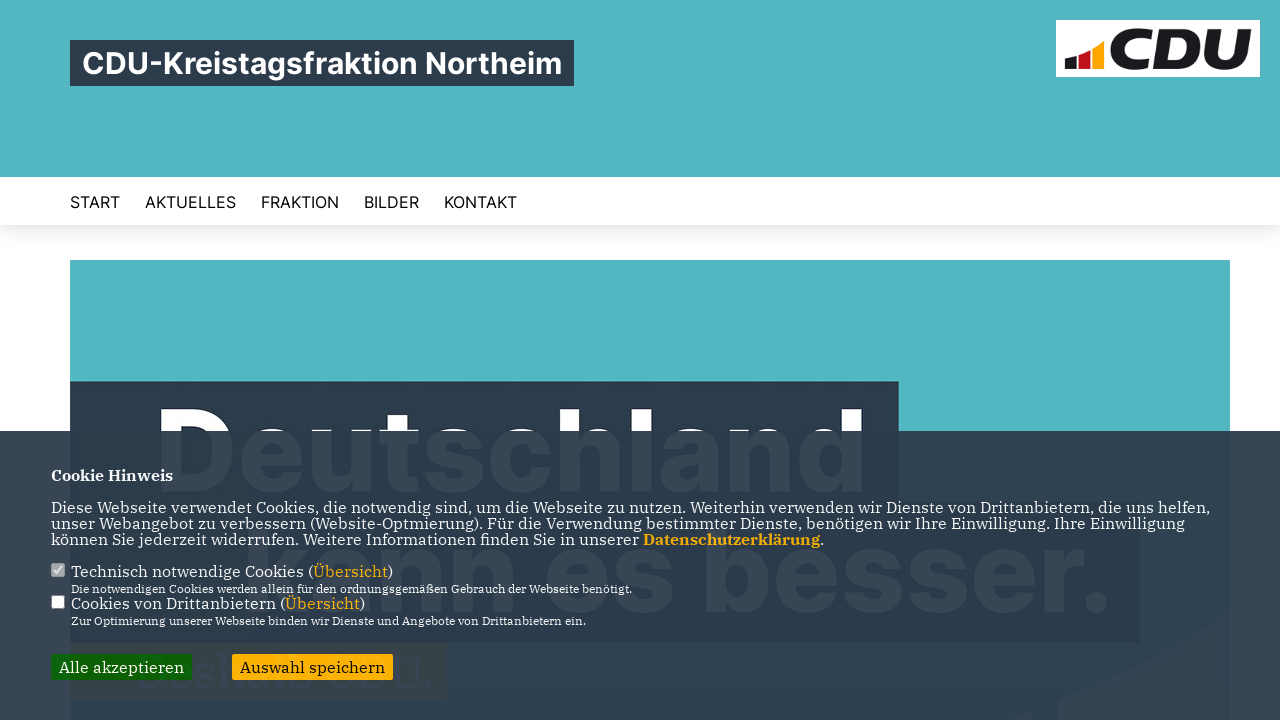

--- FILE ---
content_type: text/html; charset=ISO-8859-1
request_url: https://cdu-kreistag-northeim.de/index.html
body_size: 7795
content:
<!DOCTYPE html>


<html lang="de">
<head>
<title>CDU-Kreistagsfraktion Northeim</title>
<meta http-equiv="X-UA-Compatible" content="IE=edge">
		<meta name="viewport" content="width=device-width, initial-scale=1, maximum-scale=1.0, user-scalable=no">
	<meta http-equiv="content-type" content="text/html; charset=iso-8859-1">
<meta http-equiv="Content-Script-Type" content="text/javascript">
<meta http-equiv="Content-Style-Type" content="text/css">
<meta http-equiv="cache-control" content="no-cache">
<meta http-equiv="pragma" content="no-cache">
<meta name="description" content="Herzlich willkommen auf den Seiten der CDU-Kreistagsfraktion Northeim!">
<meta name="author" content="CDU-Kreistagsfraktion Northeim">
<meta name="keywords" content="">
<meta name="language" content="de">
<meta property="og:site_name" content="CDU-Kreistagsfraktion Northeim" />
<meta property="og:type" content="website" />
<meta property="og:url" content="https://www.cdu-kreistag-northeim.de/index.html" />
<meta property="og:title" content="CDU-Kreistagsfraktion Northeim" />
<meta property="og:description" content="Herzlich willkommen auf den Seiten der CDU-Kreistagsfraktion Northeim!" />
<meta property="og:image" content="https://www.cdu-kreistag-northeim.de/image/ogimage.jpg" />
<meta name="twitter:image" content="https://www.cdu-kreistag-northeim.de/image/ogimage.jpg" />
<meta data-embetty-server="https://embetty2.sharkness.de">
<script async src="/js/embetty.js"></script>
<meta name="robots" content="index, follow"><link rel="SHORTCUT ICON" type="image/x-icon" href="/image/favicon.ico"><link rel="alternate" type="application/rss+xml" title="CDU-Kreistagsfraktion Northeim RSS-Feed" href="//cdu-kreistag-northeim.de/rss/rss_feed.php"><script type="text/javascript" src="/functions/tools.js"></script>
<link rel="stylesheet" type="text/css" href="/css/fonts/fontawesome-free-5.13.0-web/css/all.css">
<link rel="stylesheet" type="text/css" href="/css/klassik2022/news-basic.css" media="all">
<link rel="stylesheet" type="text/css" href="/css/klassik2022/style.css?955" media="all">
<link rel="stylesheet" type="text/css" href="/css/fonts/google/IBM-Plex-Serif/ibm-plex-serif.css"><link rel="stylesheet" type="text/css" href="/css/fonts/google/Inter/inter.css"><link rel="stylesheet" type="text/css" href="/css/klassik2022/custom_ci.css?863" media="all"><link rel="stylesheet" type="text/css" href="/js/klassik2022/lightbox/css/lightbox.css" media="all">
<link rel="stylesheet" type="text/css" href="/js/glightbox/dist/css/glightbox.css" media="all">

<script type="text/javascript">
/*<![CDATA[*/
/*_scriptCode*/

		/* decrypt helper function */
		function decryptCharcode(n,start,end,offset) {
			n = n + offset;
			if (offset > 0 && n > end) {
				n = start + (n - end - 1);
			} else if (offset < 0 && n < start) {
				n = end - (start - n - 1);
			}
			return String.fromCharCode(n);
		}
		
		/* decrypt string */
		function decryptString(enc,offset) {
			var dec = "";
			var len = enc.length;
			for(var i=0; i < len; i++) {
				var n = enc.charCodeAt(i);
				if (n >= 0x2B && n <= 0x3A) {
					dec += decryptCharcode(n,0x2B,0x3A,offset);	/* 0-9 . , - + / : */
				} else if (n >= 0x40 && n <= 0x5A) {
					dec += decryptCharcode(n,0x40,0x5A,offset);	/* A-Z @ */
				} else if (n >= 0x61 && n <= 0x7A) {
					dec += decryptCharcode(n,0x61,0x7A,offset);	/* a-z */
				} else {
					dec += enc.charAt(i);
				}
			}
			return dec;
		}
		/* decrypt spam-protected emails */
		function linkTo_UnCryptMailto(s) {
			location.href = decryptString(s,3);
		}
		

/*]]>*/
</script>
<link rel="apple-touch-icon" sizes="57x57" href="/image/templates/klassik2022/favicon/ci/apple-icon-57x57.png">
<link rel="apple-touch-icon" sizes="60x60" href="/image/templates/klassik2022/favicon/ci/apple-icon-60x60.png">
<link rel="apple-touch-icon" sizes="72x72" href="/image/templates/klassik2022/favicon/ci/apple-icon-72x72.png">
<link rel="apple-touch-icon" sizes="76x76" href="/image/templates/klassik2022/favicon/ci/apple-icon-76x76.png">
<link rel="apple-touch-icon" sizes="114x114" href="/image/templates/klassik2022/favicon/ci/apple-icon-114x114.png">
<link rel="apple-touch-icon" sizes="120x120" href="/image/templates/klassik2022/favicon/ci/apple-icon-120x120.png">
<link rel="apple-touch-icon" sizes="144x144" href="/image/templates/klassik2022/favicon/ci/apple-icon-144x144.png">
<link rel="apple-touch-icon" sizes="152x152" href="/image/templates/klassik2022/favicon/ci/apple-icon-152x152.png">
<link rel="apple-touch-icon" sizes="180x180" href="/image/templates/klassik2022/favicon/ci/apple-icon-180x180.png">
<link rel="icon" type="image/png" sizes="192x192"  href="/image/templates/klassik2022/favicon/ci/android-icon-192x192.png">
<link rel="icon" type="image/png" sizes="32x32" href="/image/templates/klassik2022/favicon/ci/favicon-32x32.png">
<link rel="icon" type="image/png" sizes="96x96" href="/image/templates/klassik2022/favicon/ci/favicon-96x96.png">
<link rel="icon" type="image/png" sizes="16x16" href="/image/templates/klassik2022/favicon/ci/favicon-16x16.png">
<link rel="manifest" href="/image/templates/klassik2022/favicon/ci/site.webmanifest">
<link rel="mask-icon" href="/image/templates/klassik2022/favicon/ci/safari-pinned-tab.svg" color="#bb232a">
<meta name="msapplication-TileColor" content="#000000">
<meta name="theme-color" content="#ffffff">
<meta name="msapplication-TileColor" content="#000000">
<meta name="theme-color" content="#ffffff">
<link rel="stylesheet" href="/css/klassik2022/jquery.modal.min.css" />

</head><body>		<header>
						<div id="sharkmenu_social">
																<div id="social">
																																																						</div>
													<div class="sharkmenu_social_dienstanbieter">CDU-Kreistagsfraktion Northeim</div>
					<div style="clear:left"></div>
																</div>
						<a href="/" title="Startseite"><img src="/image/templates/klassik2022/logo_ci.png" id="logo" alt="Logo" title="Zur Startseite" /></a>
						<section class="header_nav">
				<div id="sharkmenu">
					<ul>
						<li class="lisocial">
							<div id="social2">
																																																																																							</div>
						</li>										<li ><a href="/index.php">Start</a></li><li ><a href="/Aktuelles_p_21.html">Aktuelles</a></li><li class="sub "><a href="#">Fraktion</a>									<ul><li class="sub"><a href="#">Anträge/Anfragen</a><ul><li><a href="/Antraege-der-Kreistagsfraktion_p_40.html"><span class="title">Anträge der Kreistagsfraktion</span></a><li><a href="/Anfragen-der-Kreistagsfraktion_p_39.html"><span class="title">Anfragen der Kreistagsfraktion</span></a></ul></li><li><a href="/Mitglieder-der-Kreistagsfraktion_p_30.html"><span class="title">Mitglieder der Kreistagsfraktion</span></a><li><a href="/Was-ist-der-Kreistag_p_34.html"><span class="title">Was ist der Kreistag?</span></a></ul></li><li ><a href="/Bilder_p_41.html">Bilder</a></li><li ><a href="/Kontakt_p_32.html">Kontakt</a></li>					</ul>
				</div>
							</section>
		</header>		
		<section id="c2" class="section--header-slider">				
				<div class="section--header-slider-slide" >
					
					<img src="/image/daten/teaser_bild_21223_84.jpg" sizes="100vw"
						alt=""
						title=""
						/>
					
					<div class="title">
												
												
											</div>
				</div>			
				</section>		
								<section id="op492" class="section--text-image">
						<div class="columns swapped">
							<div>
								<div class="bevel-image-l aos-init aos-animate" data-aos="fade-left" data-aos-delay="400" data-aos-duration="1000">									<img
										 alt="Liebe Besucherin, lieber Besucher!"
										 title="Liebe Besucherin, lieber Besucher!"
										 class="lazy"
										 src="/image/inhalte/typ4_492_111.jpg"
										 sizes="100vw"
										 srcset="/image/inhalte/typ4_492_111.jpg 400w,
										 /image/inhalte/typ4_492_111.jpg 500w,
										 /image/inhalte/typ4_492_111.jpg 780w,
										 /image/inhalte/typ4_492_111.jpg 800w,
										 /image/inhalte/typ4_492_111.jpg 1440w,
										 /image/inhalte/typ4_492_111.jpg 2400w" style="">								</div>
							</div>
							<div>
								<h1 class="section--headline">Liebe Besucherin, lieber Besucher!</h1>
																<div class="section--text-image__copy"><p><br />
Sie interessieren sich f&uuml;r die CDU-Fraktion im Kreistag unseres Landkreises Northeim, f&uuml;r unsere Arbeit und f&uuml;r das, was dahinter steckt. Dar&uuml;ber freuen wir uns.</p>

<p>Die Herausforderungen, denen sich der Kreis Northeim mit seinen St&auml;dten und Gemeinden stellen muss, gehen wir mit Kraft und Entschlossenheit an, denn wir wollen, dass Sie mit Ihren Familien und Freunden auch in Zukunft gerne hier leben, wohnen und arbeiten.</p>

<p>F&uuml;r jede Anregung und jeden Hinweis von Ihnen dazu sind wir dankbar. Auch kritische Stimmen sind herzlich willkommen. Demokratie lebt vom Mitmachen! Bringen Sie sich und Ihre Meinung ein in unsere politische Arbeit. Wir freuen uns darauf.</p>

<p>Freundliche Gr&uuml;&szlig;e</p>

<p>Beatrix Tappe-Rostalski<br />
Fraktionsvorsitzende</p>
</div>
							</div>
						</div>
					</section>	<section id="op489" class="">
		<section class="section--news-list" id="c16"><h2 class="section--headline">Neuigkeiten</h2><div id="newspage_489_0" class="section--news-list-items">	<div class="section--news-list-item layout-default aos-init aos-animate" itemscope="itemscope" itemtype="http://schema.org/Article" data-aos="zoom-in" data-aos-offset="0">
		<h3 class="section--news-list-headline">
			<a title="Kurt Maier Motor-Press GmbH erhält Zukunftspreis der CDU-Kreistagsfraktion 2025" href="/news/lokal/482/Kurt-Maier-Motor-Press-GmbH-erhaelt-Zukunftspreis-der-CDU-Kreistagsfraktion-2025.html">
				<span style="font-size:12px;float:left;width:100%">01.01.2026</span><br>
				<span itemprop="headline">Kurt Maier Motor-Press GmbH erhält Zukunftspreis der CDU-Kreistagsfraktion 2025</span>
			</a>
		</h3>
		<div class="section--news-list-image">
			<a title="Kurt Maier Motor-Press GmbH erhält Zukunftspreis der CDU-Kreistagsfraktion 2025" href="/news/lokal/482/Kurt-Maier-Motor-Press-GmbH-erhaelt-Zukunftspreis-der-CDU-Kreistagsfraktion-2025.html">
				<img src="/image/news/482.jpg" alt="" title="" class="newslazy" style="width:100%">
			</a>
		</div>
					</div>
		<div class="section--news-list-item layout-default aos-init aos-animate" itemscope="itemscope" itemtype="http://schema.org/Article" data-aos="zoom-in" data-aos-offset="0">
		<h3 class="section--news-list-headline">
			<a title="Ehrenamtskoordination kommt - Unterstützungsstelle wird in der Kreisverwaltung angesiedelt	" href="/news/lokal/481/Ehrenamtskoordination-kommt--Unterstuetzungsstelle-wird-in-der-Kreisverwaltung-angesiedelt.html">
				<span style="font-size:12px;float:left;width:100%">01.12.2025</span><br>
				<span itemprop="headline">Ehrenamtskoordination kommt - Unterstützungsstelle wird in der Kreisverwaltung angesiedelt	</span>
			</a>
		</h3>
		<div class="section--news-list-image">
			<a title="Ehrenamtskoordination kommt - Unterstützungsstelle wird in der Kreisverwaltung angesiedelt	" href="/news/lokal/481/Ehrenamtskoordination-kommt--Unterstuetzungsstelle-wird-in-der-Kreisverwaltung-angesiedelt.html">
				<img src="/image/templates/klassik2022/news_blank_ci.jpg" style="top:0" alt="" title="" class="newslazy" >
			</a>
		</div>
					</div>
		<div class="section--news-list-item layout-default aos-init aos-animate" itemscope="itemscope" itemtype="http://schema.org/Article" data-aos="zoom-in" data-aos-offset="0">
		<h3 class="section--news-list-headline">
			<a title="CDU-Kreistagsfraktion will Ehrenamtskoordination ohne zusätzliche Stelle und Personalkosten umsetzen" href="/news/lokal/480/CDU-Kreistagsfraktion-will-Ehrenamtskoordination-ohne-zusaetzliche-Stelle-und-Personalkosten-umsetzen.html">
				<span style="font-size:12px;float:left;width:100%">14.11.2025</span><br>
				<span itemprop="headline">CDU-Kreistagsfraktion will Ehrenamtskoordination ohne zusätzliche Stelle und Personalkosten umsetzen</span>
			</a>
		</h3>
		<div class="section--news-list-image">
			<a title="CDU-Kreistagsfraktion will Ehrenamtskoordination ohne zusätzliche Stelle und Personalkosten umsetzen" href="/news/lokal/480/CDU-Kreistagsfraktion-will-Ehrenamtskoordination-ohne-zusaetzliche-Stelle-und-Personalkosten-umsetzen.html">
				<img src="/image/news/480.jpg" alt="" title="" class="newslazy" style="width:100%">
			</a>
		</div>
					</div>
	<div class="newscontrol"><a href="/news/lokal/alle/beitraege.html"><div class="button button-black-outline allnews" id="allnews_489_1">Alle Beiträge</div></a><div class="button button-black-outline morenews newspages" ismr="489" nr="1">Mehr</div></div></div><div id="newspage_489_1" class="section--news-list-items newshide">	<div class="section--news-list-item layout-default aos-init aos-animate" itemscope="itemscope" itemtype="http://schema.org/Article" data-aos="zoom-in" data-aos-offset="0">
		<h3 class="section--news-list-headline">
			<a title="CDU/ FDP/ Die Unabhängigen: „SPD, Grünen und Linke sperren sich gegen ernsthaftes Sparen im Kreishaushalt" href="/news/lokal/479/CDU-FDP-Die-Unabhaengigen-SPD-Gruenen-und-Linke-sperren-sich-gegen-ernsthaftes-Sparen-im-Kreishaushalt.html">
				<span style="font-size:12px;float:left;width:100%">13.10.2025</span><br>
				<span itemprop="headline">CDU/ FDP/ Die Unabhängigen: „SPD, Grünen und Linke sperren sich gegen ernsthaftes Sparen im Kreishaushalt"</span>
			</a>
		</h3>
		<div class="section--news-list-image">
			<a title="CDU/ FDP/ Die Unabhängigen: „SPD, Grünen und Linke sperren sich gegen ernsthaftes Sparen im Kreishaushalt" href="/news/lokal/479/CDU-FDP-Die-Unabhaengigen-SPD-Gruenen-und-Linke-sperren-sich-gegen-ernsthaftes-Sparen-im-Kreishaushalt.html">
				<img src="/image/news/479.jpg" alt="" title="" class="newslazy" style="width:100%">
			</a>
		</div>
					</div>
		<div class="section--news-list-item layout-default aos-init aos-animate" itemscope="itemscope" itemtype="http://schema.org/Article" data-aos="zoom-in" data-aos-offset="0">
		<h3 class="section--news-list-headline">
			<a title="CDU/ FDP/ Die Unabhängigen wollen Einsparungen im Kreishaushalt mit Haushaltssicherungskonzept untermauern" href="/news/lokal/478/CDU-FDP-Die-Unabhaengigen-wollen-Einsparungen-im-Kreishaushalt-mit-Haushaltssicherungskonzept-untermauern.html">
				<span style="font-size:12px;float:left;width:100%">22.09.2025</span><br>
				<span itemprop="headline">CDU/ FDP/ Die Unabhängigen wollen Einsparungen im Kreishaushalt mit Haushaltssicherungskonzept untermauern</span>
			</a>
		</h3>
		<div class="section--news-list-image">
			<a title="CDU/ FDP/ Die Unabhängigen wollen Einsparungen im Kreishaushalt mit Haushaltssicherungskonzept untermauern" href="/news/lokal/478/CDU-FDP-Die-Unabhaengigen-wollen-Einsparungen-im-Kreishaushalt-mit-Haushaltssicherungskonzept-untermauern.html">
				<img src="/image/news/478.jpg" alt="" title="" class="newslazy" style="width:100%">
			</a>
		</div>
					</div>
		<div class="section--news-list-item layout-default aos-init aos-animate" itemscope="itemscope" itemtype="http://schema.org/Article" data-aos="zoom-in" data-aos-offset="0">
		<h3 class="section--news-list-headline">
			<a title="Sicherheit beginnt vor Ort / CDU-Kreistagsfraktion sieht erheblichen Handlungsbedarf " href="/news/lokal/477/Sicherheit-beginnt-vor-Ort--CDU-Kreistagsfraktion-sieht-erheblichen-Handlungsbedarf-.html">
				<span style="font-size:12px;float:left;width:100%">13.07.2025</span><br>
				<span itemprop="headline">Sicherheit beginnt vor Ort / CDU-Kreistagsfraktion sieht erheblichen Handlungsbedarf </span>
			</a>
		</h3>
		<div class="section--news-list-image">
			<a title="Sicherheit beginnt vor Ort / CDU-Kreistagsfraktion sieht erheblichen Handlungsbedarf " href="/news/lokal/477/Sicherheit-beginnt-vor-Ort--CDU-Kreistagsfraktion-sieht-erheblichen-Handlungsbedarf-.html">
				<img src="/image/news/477.jpg" alt="" title="" class="newslazy" style="width:100%">
			</a>
		</div>
					</div>
	<div class="newscontrol"><a href="/news/lokal/alle/beitraege.html"><div class="button button-black-outline allnews">Alle Beiträge</div></a></div></div>		</section>
	</section>
<div class="halfside-layout"><div class="halfside">        <section id="op490" class="section--project-slider">
            <h2 class="section--headline" data-aos="fade-right">CDU Niedersachsen</h2>
            <div class="section--project-slider-slides theme-yellow">                        <div class="section--project-slider-slide">
                            <div class="section--project-slider-image">
                                <img src="https://cache.sharkness-media.de/10_e0c70cfa80d1d1dd4743bd06f3819ae4.jpg" alt="" title="" class="lazy-m"/>
                                <img src="https://cache.sharkness-media.de/10_e0c70cfa80d1d1dd4743bd06f3819ae4.jpg" alt="" title="" class="lazy-d"/>
                            </div>
                            <div class="section--project-slider-overlay">
                                <p class="title" style="font-size:16px">05.01.2026</p>
                                <p class="section--project-slider__copy subhead">Lechner: "Konrad Adenauer hat Deutschland Stabilität, Freiheit und eine klare europäische Perspektive gegeben"</p>
                                                                <a href="https://cdu-niedersachsen.de/lechner-konrad-adenauer-hat-deutschland-stabilitaet-freiheit-und-eine-klare-europaeische-perspektive-gegeben/" target="_blank" title="Weiterlesen" class="button">Weiterlesen</a>
                                                            </div>
                        </div>                        <div class="section--project-slider-slide">
                            <div class="section--project-slider-image">
                                <img src="https://cache.sharkness-media.de/10_ea18c7d6c41a8465e564d4d162774b69.png" alt="Sebastian Lechner MdL und Dr. Marco Mohrmann MdL wünschen frohe Weihnachten!" title="Sebastian Lechner MdL und Dr. Marco Mohrmann MdL wünschen frohe Weihnachten!" class="lazy-m"/>
                                <img src="https://cache.sharkness-media.de/10_ea18c7d6c41a8465e564d4d162774b69.png" alt="Sebastian Lechner MdL und Dr. Marco Mohrmann MdL wünschen frohe Weihnachten!" title="Sebastian Lechner MdL und Dr. Marco Mohrmann MdL wünschen frohe Weihnachten!" class="lazy-d"/>
                            </div>
                            <div class="section--project-slider-overlay">
                                <p class="title" style="font-size:16px">17.12.2025</p>
                                <p class="section--project-slider__copy subhead">Frohe Weihnachten!</p>
                                                                <a href="https://cdu-niedersachsen.de/frohe-weihnachten/" target="_blank" title="Weiterlesen" class="button">Weiterlesen</a>
                                                            </div>
                        </div>                        <div class="section--project-slider-slide">
                            <div class="section--project-slider-image">
                                <img src="https://cache.sharkness-media.de/10_04c96072482c0a3113fa47ba81bd6d58.png" alt="Niedersachsenplan " title="Niedersachsenplan " class="lazy-m"/>
                                <img src="https://cache.sharkness-media.de/10_04c96072482c0a3113fa47ba81bd6d58.png" alt="Niedersachsenplan " title="Niedersachsenplan " class="lazy-d"/>
                            </div>
                            <div class="section--project-slider-overlay">
                                <p class="title" style="font-size:16px">03.12.2025</p>
                                <p class="section--project-slider__copy subhead">Niedersachsenplan: Mut zu Regelvereinfachung und Abbau unnötiger Vorschriften</p>
                                                                <a href="https://cdu-niedersachsen.de/niedersachsenplan-mut-zu-regelvereinfachung-und-abbau-unnoetiger-vorschriften/" target="_blank" title="Weiterlesen" class="button">Weiterlesen</a>
                                                            </div>
                        </div>                        <div class="section--project-slider-slide">
                            <div class="section--project-slider-image">
                                <img src="https://cache.sharkness-media.de/10_4590d2dbfeb36417a4384d572f7ca86c.jpg" alt="" title="" class="lazy-m"/>
                                <img src="https://cache.sharkness-media.de/10_4590d2dbfeb36417a4384d572f7ca86c.jpg" alt="" title="" class="lazy-d"/>
                            </div>
                            <div class="section--project-slider-overlay">
                                <p class="title" style="font-size:16px">17.11.2025</p>
                                <p class="section--project-slider__copy subhead">Stellenausschreibungen November 2025</p>
                                                                <a href="https://cdu-niedersachsen.de/stellenausschreibungen-november-2025/" target="_blank" title="Weiterlesen" class="button">Weiterlesen</a>
                                                            </div>
                        </div>                        <div class="section--project-slider-slide">
                            <div class="section--project-slider-image">
                                <img src="https://cache.sharkness-media.de/10_877ee067a45762426a36c3c2640e0200.jpg" alt="" title="" class="lazy-m"/>
                                <img src="https://cache.sharkness-media.de/10_877ee067a45762426a36c3c2640e0200.jpg" alt="" title="" class="lazy-d"/>
                            </div>
                            <div class="section--project-slider-overlay">
                                <p class="title" style="font-size:16px">09.11.2025</p>
                                <p class="section--project-slider__copy subhead">Grüner Parteitag: Ideologie statt Industrie " Niedersachsen braucht Verlässlichkeit, keine Rückwärtsrolle</p>
                                                                <a href="https://cdu-niedersachsen.de/gruener-parteitag-ideologie-statt-industrie-niedersachsen-braucht-verlaesslichkeit-keine-rueckwaertsrolle/" target="_blank" title="Weiterlesen" class="button">Weiterlesen</a>
                                                            </div>
                        </div>                        <div class="section--project-slider-slide">
                            <div class="section--project-slider-image">
                                <img src="https://cache.sharkness-media.de/10_70ae14d522e5b91afa5b518fb6bb2599.jpg" alt="" title="" class="lazy-m"/>
                                <img src="https://cache.sharkness-media.de/10_70ae14d522e5b91afa5b518fb6bb2599.jpg" alt="" title="" class="lazy-d"/>
                            </div>
                            <div class="section--project-slider-overlay">
                                <p class="title" style="font-size:16px">08.11.2025</p>
                                <p class="section--project-slider__copy subhead">CDU in Niedersachsen schärft Niedersachsenplan " Landwirtschaft und Energie werden Zukunftspfeiler</p>
                                                                <a href="https://cdu-niedersachsen.de/cdu-in-niedersachsen-schaerft-niedersachsenplan-landwirtschaft-und-energie-werden-zukunftspfeiler/" target="_blank" title="Weiterlesen" class="button">Weiterlesen</a>
                                                            </div>
                        </div>            </div>
        </section>
	
	</div><div class="halfside">        <section id="op491" class="section--project-slider">
            <h2 class="section--headline" data-aos="fade-right">CDU Deutschland</h2>
            <div class="section--project-slider-slides theme-yellow">                        <div class="section--project-slider-slide">
                            <div class="section--project-slider-image">
                                <img src="https://cache.sharkness-media.de/1_d5ccc4bfed4a28455aa2954cb62afc92.jpg" alt="" title="" class="lazy-m"/>
                                <img src="https://cache.sharkness-media.de/1_d5ccc4bfed4a28455aa2954cb62afc92.jpg" alt="" title="" class="lazy-d"/>
                            </div>
                            <div class="section--project-slider-overlay">
                                <p class="title" style="font-size:16px">14.01.2026</p>
                                <p class="section--project-slider__copy subhead">Mercosur: Echte Chancen.</p>
                                                                <a href="https://www.cdu.de/aktuelles/wirtschaft/mercosur-echte-chancen/" target="_blank" title="Weiterlesen" class="button">Weiterlesen</a>
                                                            </div>
                        </div>                        <div class="section--project-slider-slide">
                            <div class="section--project-slider-image">
                                <img src="https://cache.sharkness-media.de/1_a4e7815bf6740da60ecfeaf74c854098.jpg" alt="Bundesminister des Innern Alexander Dobrindt, CSU" title="Bundesminister des Innern Alexander Dobrindt, CSU" class="lazy-m"/>
                                <img src="https://cache.sharkness-media.de/1_a4e7815bf6740da60ecfeaf74c854098.jpg" alt="Bundesminister des Innern Alexander Dobrindt, CSU" title="Bundesminister des Innern Alexander Dobrindt, CSU" class="lazy-d"/>
                            </div>
                            <div class="section--project-slider-overlay">
                                <p class="title" style="font-size:16px">12.01.2026</p>
                                <p class="section--project-slider__copy subhead">Dobrindt: Linksextremismus" Wir schlagen zurück.</p>
                                                                <a href="https://www.cdu.de/aktuelles/cdu-deutschlands/dobrindt-linksextremismus-wir-schlagen-zurueck/" target="_blank" title="Weiterlesen" class="button">Weiterlesen</a>
                                                            </div>
                        </div>                        <div class="section--project-slider-slide">
                            <div class="section--project-slider-image">
                                <img src="https://cache.sharkness-media.de/1_4c3bdc36b47c3f42d9cf35973ff9e1ec.jpg" alt="Bundeskanzler Friedrich Merz" title="Bundeskanzler Friedrich Merz" class="lazy-m"/>
                                <img src="https://cache.sharkness-media.de/1_4c3bdc36b47c3f42d9cf35973ff9e1ec.jpg" alt="Bundeskanzler Friedrich Merz" title="Bundeskanzler Friedrich Merz" class="lazy-d"/>
                            </div>
                            <div class="section--project-slider-overlay">
                                <p class="title" style="font-size:16px">12.01.2026</p>
                                <p class="section--project-slider__copy subhead">Merz: "Diese Gewalt muss enden"</p>
                                                                <a href="https://www.cdu.de/aktuelles/aussen-und-sicherheitspolitik/merz-diese-gewalt-muss-enden/" target="_blank" title="Weiterlesen" class="button">Weiterlesen</a>
                                                            </div>
                        </div>                        <div class="section--project-slider-slide">
                            <div class="section--project-slider-image">
                                <img src="https://cache.sharkness-media.de/1_0eb1b445a781fc4eadd0bbbf0f2e8634.jpg" alt="" title="" class="lazy-m"/>
                                <img src="https://cache.sharkness-media.de/1_0eb1b445a781fc4eadd0bbbf0f2e8634.jpg" alt="" title="" class="lazy-d"/>
                            </div>
                            <div class="section--project-slider-overlay">
                                <p class="title" style="font-size:16px">09.01.2026</p>
                                <p class="section--project-slider__copy subhead">Linnemann fordert Mut zu Reformen!</p>
                                                                <a href="https://www.cdu.de/aktuelles/wirtschaft/linnemann-fordert-mehr-mut-zu-reformen/" target="_blank" title="Weiterlesen" class="button">Weiterlesen</a>
                                                            </div>
                        </div>                        <div class="section--project-slider-slide">
                            <div class="section--project-slider-image">
                                <img src="https://cache.sharkness-media.de/1_6d980a21690d96aac4a360c011a18145.jpg" alt="CDU-Bundeskanzler Friedrich Merz beim Jahresauftakt der CDU in Seeon" title="CDU-Bundeskanzler Friedrich Merz beim Jahresauftakt der CDU in Seeon" class="lazy-m"/>
                                <img src="https://cache.sharkness-media.de/1_6d980a21690d96aac4a360c011a18145.jpg" alt="CDU-Bundeskanzler Friedrich Merz beim Jahresauftakt der CDU in Seeon" title="CDU-Bundeskanzler Friedrich Merz beim Jahresauftakt der CDU in Seeon" class="lazy-d"/>
                            </div>
                            <div class="section--project-slider-overlay">
                                <p class="title" style="font-size:16px">09.01.2026</p>
                                <p class="section--project-slider__copy subhead">Klarer Kurs 2026: Strukturen aufbrechen, Zukunft sichern</p>
                                                                <a href="https://www.cdu.de/aktuelles/uncategorized/klarer-kurs-2026-strukturen-aufbrechen-zukunft-sichern/" target="_blank" title="Weiterlesen" class="button">Weiterlesen</a>
                                                            </div>
                        </div>                        <div class="section--project-slider-slide">
                            <div class="section--project-slider-image">
                                <img src="https://cache.sharkness-media.de/1_5604e51a2466c0fa60c50e1149bbccde.jpg" alt="Elisabeth Schwarzhaupt, 1961 erste Bundesministerin der CDU" title="Elisabeth Schwarzhaupt, 1961 erste Bundesministerin der CDU" class="lazy-m"/>
                                <img src="https://cache.sharkness-media.de/1_5604e51a2466c0fa60c50e1149bbccde.jpg" alt="Elisabeth Schwarzhaupt, 1961 erste Bundesministerin der CDU" title="Elisabeth Schwarzhaupt, 1961 erste Bundesministerin der CDU" class="lazy-d"/>
                            </div>
                            <div class="section--project-slider-overlay">
                                <p class="title" style="font-size:16px">07.01.2026</p>
                                <p class="section--project-slider__copy subhead">Adenauers erste Ministerin: Elisabeth Schwarzhaupt</p>
                                                                <a href="https://www.cdu.de/aktuelles/cdu-deutschlands/adenauers-erste-ministerin-elisabeth-schwarzhaupt/" target="_blank" title="Weiterlesen" class="button">Weiterlesen</a>
                                                            </div>
                        </div>            </div>
        </section>
	
	</div></div>
		<footer id="gofooter">
			<div class="columns">
				<div>
					<div class="section--footer-intro">
						<p>Herzlich willkommen auf den Seiten der CDU-Kreistagsfraktion Northeim!</p>
					</div>
					<p class="section--footer-social">
						<a href="#" target="_blank"><div class="circle-image xl:w-48 xl:h-48 mb-5 circle-footer-icon" style="display:none"><i class="fab fa-facebook-f" aria-hidden="true"></i></div></a>
																																																												
					</p>
					<ul class="section--footer-menu">
								<li><a href="/impressum" title="Impressum">Impressum</a></li>
								<li><a href="/datenschutz" title="Datenschutz">Datenschutz</a></li>
								<li><a href="/kontakt" title="Kontakt">Kontakt</a></li>
					</ul>
				</div>
				<div style="margin: 0 5%">
					<div class="footer_link"><div class="footer_bezeichnung"><a href="https://cdu-northeim.de/" target="_blank">CDU Kreisverband Northeim</a></div><div class="footer_bild"><a href="https://cdu-northeim.de/" target="_blank"><div class="circle-image xl:w-48 xl:h-48 mb-5 circle-footer-icon"><i class="fas fa-chevron-right" aria-hidden="true"></i></div></a></div></div><div class="footer_link"><div class="footer_bezeichnung"><a href="https://cdu-niedersachsen.de/" target="_blank">CDU in Niedersachsen</a></div><div class="footer_bild"><a href="https://cdu-niedersachsen.de/" target="_blank"><div class="circle-image xl:w-48 xl:h-48 mb-5 circle-footer-icon"><i class="fas fa-chevron-right" aria-hidden="true"></i></div></a></div></div><div class="footer_link"><div class="footer_bezeichnung"><a href="https://cdu.de/" target="_blank">CDU Deutschlands</a></div><div class="footer_bild"><a href="https://cdu.de/" target="_blank"><div class="circle-image xl:w-48 xl:h-48 mb-5 circle-footer-icon"><i class="fas fa-chevron-right" aria-hidden="true"></i></div></a></div></div>				</div>
				<div>
									</div>
				<div class="footer_end">
					<p>@2026 CDU-Kreistagsfraktion Northeim<br>Alle Rechte vorbehalten.</p>
					<a href="https://www.sharkness.de" target="_blank"><span>Realisation: Sharkness Media GmbH & Co. KG</span></a>
				</div>
			</div>
			<div id="totop"></div>
		</footer>
				
		<script type="text/javascript" src="/js/klassik2022/jquery-3.7.1.min.js"></script>
		<script type="text/javascript" async src="/js/klassik2022/jquery.form.min.js"></script>
		<script type="text/javascript" async src="/js/klassik2022/lightbox/js/lightbox.js"></script>
		<script type="text/javascript" src="/js/glightbox/dist/js/glightbox.min.js"></script>
				<script type="text/javascript" src="/image/slider_dauer_84.js?499"></script>
		<script type="text/javascript" src="/js/klassik2022/scripts.js?3074"></script>
		<script type="text/javascript" src="/js/isotope.js"></script>
		<script type="text/javascript" src="/js/imagesloaded.pkgd.min.js"></script>
				<script type="module" src="/js/FriendlyCaptcha/widget.module.min.js" async defer></script>
		<script nomodule src="/js/FriendlyCaptcha/widget.min.js" async defer></script>
		<script type="text/javascript" src="/js/klassik2022/custom.js"></script>
			<script>
				$(document).ready(function(){
			$('#ncd').click(function() { if($(this).is(':checked')){ $('.cok').prop('checked',true); } else { $('.cok').prop('checked',false); } });
			$('#cookie-rebutton').click(function() { $(this).hide(); $('#cookie-disclaimer').show(); });
			$('#cookieclose').click(function() { setCookie ('cookiehinweis1','1',60); checkCookie(1); });
			$('#cookieall').click(function() { setCookie ('cookiehinweis1','2',60); checkCookie(2); $('.cok').each(function() { $(this).prop("checked", true); }); });
			$('#cookieno').click(function()  { setCookie ('cookiehinweis1','3',60); checkCookie(3); });
			$('#cookiesel').click(function() {
				var dcookies = ''; var i = 0;
				$('.cok').each(function() {
					if($(this).is(':checked')){
						if (i>0) { dcookies = dcookies+',';}
						dcookies = dcookies+$(this).attr('idc');
						i++;
					}
				});
				setCookie ('cookiehinweis1','4',60);
				setCookie ('cookiedritt',dcookies,60);
				checkCookie(4);
			});
			checkCookie(0);
		});
			</script>
	<div id="cookie-disclaimer" style="display: none;">
		<style> 
			#cookie-disclaimer{ display:none;position:fixed;padding:10px 0; max-height:100%; overflow:auto; bottom:0;width:100%;z-index:100000;background-color:#2d3c4b;opacity:0.95;-moz-opacity:0.95;-ms-filter:"progid:DXImageTransform.Microsoft.Alpha(Opacity=95)";filter:alpha(opacity=90) }
			#cookie-disclaimer-content{ padding:2%;width:96%;margin-left:auto;margin-right:auto;text-align:left;color:#FFFFFF; font-size: 16px; }
			#cookie-disclaimer-content a { font-weight:bold;color:#FAB200 !important; text-decoration: none; }
			.btn_cookieall { float:left; background: #005c02; color: #FFFFFF; border-radius:2px; padding: 5px 8px; margin: -3px 10px 0px 0px; cursor:pointer; }
			.btn_cookieno  { display:none;float:left; background: #CCCCCC; color: #000000; border-radius:2px; padding: 5px 8px; margin: -3px 10px 0px 30px; cursor:pointer; }
			.btn_cookiesel { float:left; background:#FAB200; color: #000000; border-radius:2px; padding: 5px 8px; margin: -3px 10px 0px 30px; cursor:pointer; }
			
			@media all and (max-width: 1355px){
				#cookie-disclaimer-content{ font-size:16px; }
			}
			@media all and (max-width: 800px){
				.btn_cookieall { font-size:12px; float:left; background: #005c02; color: #FFFFFF; border-radius:2px; padding: 5px 8px; margin: -3px 10px 0px 0px; cursor:pointer; }
				.btn_cookieno  { font-size:12px; display:none;float:left; background: #CCCCCC; color: #000000; border-radius:2px; padding: 5px 8px; margin: -3px 10px 0px 30px; cursor:pointer; }
				.btn_cookiesel { font-size:12px; float:left; background:#FAB200; color: #000000; border-radius:2px; padding: 5px 8px; margin: -3px 10px 0px 30px; cursor:pointer; }
			}
		</style>
		<div id="cookie-disclaimer-content"><strong>Cookie Hinweis</strong><br /><br />Diese Webseite verwendet Cookies, die notwendig sind, um die Webseite zu nutzen. Weiterhin verwenden wir Dienste von Drittanbietern, die uns helfen, unser Webangebot zu verbessern (Website-Optmierung). F&uuml;r die Verwendung bestimmter Dienste, ben&ouml;tigen wir Ihre Einwilligung. Ihre Einwilligung k&ouml;nnen Sie jederzeit widerrufen. Weitere Informationen finden Sie in unserer <a href="/datenschutz">Datenschutzerkl&auml;rung</a>.			<br><br>
			<div style="float:left; width:100%;">
				<div style="width:20px;float:left;"><input type="checkbox" name="nc" id="nc" checked disabled readonly></div>
				<div style="float:left;width:90%;font-size:16px;">
					Technisch notwendige Cookies (<span onclick="$('#ncc').toggle('slow');" style="cursor:pointer; color:#FAB200">Übersicht</span>)<br>
					<span style="font-size:12px">Die notwendigen Cookies werden allein für den ordnungsgemäßen Gebrauch der Webseite benötigt. </span>
					<div id="ncc" style="display: none; padding: 20px 0px">
						<div style="float:left; width:100%;">
							<div style="width:20px;float:left;"><input type="checkbox" name="nc1" id="nc1" checked disabled readonly></div>
							<div style="float:left;">
								Javascipt<br>
								<span style="font-size:12px">Dieser Cookie (PHPSESSION) wird gesetzt, ob zu prüfen, ob Cookies generell verwendet werden können und speichert dies in einer eindeutigen ID.</span>
							</div>
						</div>
						<div style="float:left; width:100%;">
							<div style="width:20px;float:left;"><input type="checkbox" name="nc1" id="nc1" checked disabled readonly></div>
							<div style="float:left;">
								Cookie-Verwaltung<br>
								<span style="font-size:12px">Diese Cookies ("cookiehinweis1","cookiedritt") speichert Ihre gewählte Einstellungen zum Cookie-Management.</span>
							</div>
						</div>
					</div>
				</div>
			</div>			<div style="float:left; width:100%;">
				<div style="width:20px;float:left;"><input type="checkbox" name="ncd" id="ncd" class="dritt"></div>
				<div style="float:left;font-size:16px;width:90%">
					Cookies von Drittanbietern (<span onclick="$('#ncc2').toggle('slow');" style="cursor:pointer; color:#FAB200">Übersicht</span>)<br>
					<span style="font-size:12px">Zur Optimierung unserer Webseite binden wir Dienste und Angebote von Drittanbietern ein.</span>
					<div id="ncc2" style="display: none; padding: 20px 0px;  ">																																																																																																																																																							<div style="float:left; width:100%;margin-bottom:10px;">
									<div style="width:20px;float:left;">
										<input type="checkbox"  name="nc2_32" id="nc2_32" class="cok" idc="32">
									</div>
									<div style="float:left; width:95%;">
										Google Maps<br><span style="font-size:12px">Google Maps dient der Veranstaltungsplanung und der Erleichterung der Kontaktaufnahme.<br>Ich akzeptiere die Einbindung von Google Maps.</span>
									</div>
								</div>
																																																																																																																																	</div>			
				</div>
			</div>
						<div style="float:left; width:100%;padding:30px 0;">
								<div id="cookieall" class="btn_cookieall">Alle akzeptieren</div>
				<div id="cookieno" class="btn_cookieno">Alle ablehnen</div>
				<div id="cookiesel" class="btn_cookiesel">Auswahl speichern</div>
							</div>
		</div>
	</div>
	<div id="cookie-content" style="display: none;"></div>
	<div id="cookie-rebutton" style="display:none;cursor:pointer;font-size:10px; position:fixed;left:0; bottom:0;padding: 0 2px;color:#FFFFFF; z-index:100000;background-color:#2d3c4b;opacity:0.9;-moz-opacity:0.9;-ms-filter:'progid:DXImageTransform.Microsoft.Alpha(Opacity=90)';filter:alpha(opacity=90)">Cookie-Einstellungen</div>
	</body>
</html>
